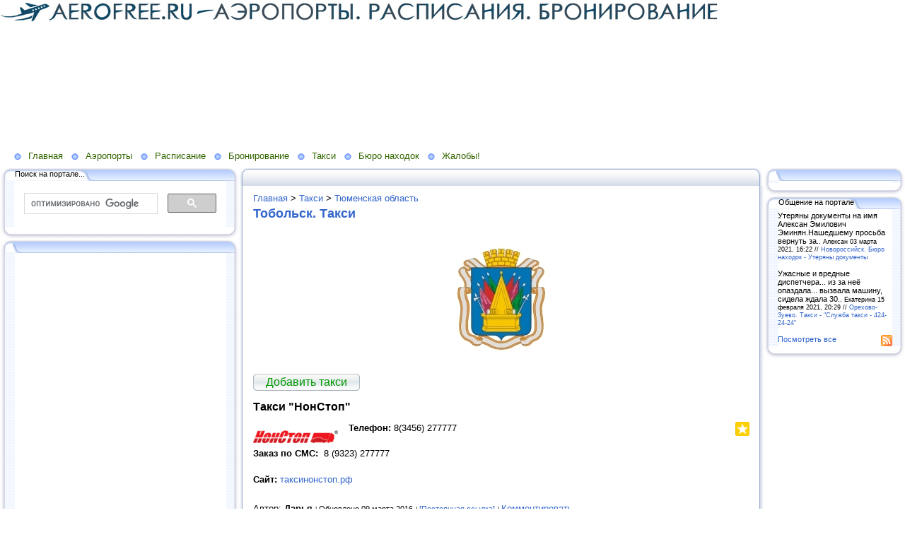

--- FILE ---
content_type: text/html; charset=utf-8
request_url: http://www.aerofree.ru/taksi/tyumenskaya-oblast/tobolsk-taksi
body_size: 12338
content:
<!DOCTYPE HTML PUBLIC "-//W3C//DTD HTML 4.01 Transitional//EN" "http://www.w3.org/TR/html4/loose.dtd">
    
<html>
    <head>
        <link rel="stylesheet" href="/maxage/1568232122/uploads/t1/26/83/stylesheet.css" type="text/css">
        <link rel="stylesheet" href="/maxage/1568232122/uploads/t1/26/83/extend.css" type="text/css">
        <meta charset="utf-8">
<meta http-equiv="Content-Type" content="text/html; charset=UTF-8">
<title>Тобольск. Такси - Aerofree.ru - Общероссийский портал гражданской авиации. Аэропорты, Авиарейсы. Расписания. Бронирование. Билеты на самолёт</title>
<meta content="57bcc2403d4a639a" name="yandex-verification" />


<meta content="5A0UunQSUHMhltbGYeyNDy7002O6f61ESsD5t6ZYlRE" name="google-site-verification" />


<meta content="57bcc2403d4a639a" name="yandex-verification" />
<meta name="Keywords" content="Авиарейсы, Расписания, Аэропорты, Aerofree.ru, Общероссийский портал, гражданская авиация, Авиарейсы, Расписания, Бронирование, Билеты на самолёт, билеты">
<meta name="Robots" content="index,follow">
<meta property='og:image' content='http://www.aerofree.ru/resizer/fit/120/120/f1/s/96/850/image/1/68/medium_Tobolsk.jpg?t=1457522486'> <link href="/stylesheets/base_packaged.css?1550473733" media="all" rel="stylesheet" type="text/css" /><script src="//yandex.st/jquery/1.11.0/jquery.min.js" type="text/javascript"></script><script type="text/javascript">
//<![CDATA[
$j = jQuery.noConflict();
//]]>
</script><script src="/javascripts/base_packaged.js?1550473733" type="text/javascript"></script><script type="text/javascript">
  hs.captionEval = 'generate_highslide_caption(this,false,false)';
  hs.graphicsDir = '/stylesheets/graphics/close.png';
  hs.graphicsDir = hs.graphicsDir.replace("graphics"+"/"+"close.png", "graphi"+"cs/")
  hs.zIndexCounter = 11007;
	hs.transitions = ['expand', 'crossfade'];
	//hs.wrapperClassName = 'dark borderless floating-caption';
	hs.wrapperClassName = 'wide-border';
	hs.fadeInOut = true;
  //hs.captionEval = 'this.thumb.title';
  var currentUserHours = (new Date()).getHours();
  // we do shadowing only during light time of the day
  if (currentUserHours > 6 && currentUserHours < 20) {
    hs.dimmingOpacity = .85;
  } else { //hs.dimmingOpacity = .08;
    hs.dimmingDuration = 300; }
  hs.showCredits = false;
  hs.outlineType = 'rounded-white';

	// Add the controlbar
	if (hs.addSlideshow) hs.addSlideshow({
		//slideshowGroup: 'group1',
		interval: 5000,
		repeat: true,
		useControls: true,
		fixedControls: 'fit',
		overlayOptions: {
			opacity: .8,
			hideOnMouseOut: false,
		  position: 'bottom center',
		  relativeTo: 'viewport',
		  offsetY: 0
		}
	});
</script>
<link rel="icon" href="/uploads/f1/s/96/850/favicon_image/1/766/Ikonka.jpg?t=1463948622" type="image/jpeg">
<link rel="shortcut icon" href="/uploads/f1/s/96/850/favicon_image/1/766/Ikonka.jpg?t=1463948622" type="image/jpeg">

<style>

</style>
<style type='text/css'>
#main_content_place input[type="text"] {
    border: 1px solid gray;
}
#main_content_place textarea {
    border: 1px solid gray;
}


</style><script type="text/javascript">
 var owner_walks_around = (document.cookie.indexOf('last_login=') >= 0);
 var RecaptchaOptions = { theme : 'clean', lang : 'ru' };
</script>
<!--[if lt IE 9]><script src="/javascripts/html5shiv.js" type="text/javascript"></script><![endif]-->

    </head>
    <body>





<a href="http://www.aerofree.ru"><img src="http://www.aerofree.ru.edit.gorodaonline.com/uploads/f1/s/96/850/image/2/2/medium_aerofree__.jpg?t=1486617821" /></a>




<br>


<script async src="https://pagead2.googlesyndication.com/pagead/js/adsbygoogle.js"></script>
<!-- 970 x 90 -->
<ins class="adsbygoogle"
     style="display:inline-block;width:970px;height:90px"
     data-ad-client="ca-pub-1818751078007840"
     data-ad-slot="4612164491"></ins>
<script>
     (adsbygoogle = window.adsbygoogle || []).push({});
</script>

<script async src="https://pagead2.googlesyndication.com/pagead/js/adsbygoogle.js"></script>
<!-- 970 x 90 -->
<ins class="adsbygoogle"
     style="display:inline-block;width:970px;height:90px"
     data-ad-client="ca-pub-1818751078007840"
     data-ad-slot="4612164491"></ins>
<script>
     (adsbygoogle = window.adsbygoogle || []).push({});
</script>





<br>









</td></tr>
        </table>
        <div class="oilnav">
        	<a href="/" class="previewlink" id="top_section_1">Главная</a><a href="/aeroportyi" class="previewlink" id="top_section_1711">Аэропорты</a><a href="/raspisanie" class="previewlink" id="top_section_1927">Расписание</a><a href="/bronirovanie" class="previewlink" id="top_section_652">Бронирование</a><a href="/taksi" class="previewlink" id="top_section_672">Такси</a><a href="/byuro-nahodok" class="previewlink" id="top_section_1000">Бюро находок</a><a href="/zhalobyi" class="previewlink" id="top_section_999">Жалобы!</a>
        </div>
        <table border="0" width="100%" style="margin:0 0 0 0" cellpadding="0" cellspacing="0" xmlns:msxsl="urn:schemas-microsoft-com:xslt">
            <tr>
                <td align="left" valign="top" width="auto" class="noprintclass">
                    <table class="window_tbl" cellpadding="0" cellspacing="0" width="100%">
                        <tr >
                            <td style="background-image:url('/maxage/1568232122/uploads/t1/26/83/images/inner_fon.png')" valign="top">
                                <div style="background:transparent url('/maxage/1568232122/uploads/t1/26/83/images/top-bgrnd.png') repeat-x scroll;padding:0;margin:0;font-size:10px;">
                                    <div style="background: transparent url( '/maxage/1568232122/uploads/t1/26/83/images/top-right.png' ) no-repeat scroll 100%;padding:0;margin:0;">
                                        <a class="windowheaderlink"><img src="/maxage/1568232122/uploads/t1/26/83/images/top-left.png" border="0" align="absmiddle"></a>
                                    </div>
                                </div>
                                <div style="background:transparent url('/maxage/1568232122/uploads/t1/26/83/images/inner-fon.png');padding:0;margin:0;">
                                    <div style="background:transparent url('/maxage/1568232122/uploads/t1/26/83/images/left-bgrnd.png') repeat-y scroll;padding:0;margin:0;">
                                        <table cellspaceng="0" cellpadding="0" width="100%" cellspacing="0" border="0" style="background:transparent url('/maxage/1568232122/uploads/t1/26/83/images/right-bgrnd.png') repeat-y 100%;padding:0px;margin:0px;">
                                            <tr>
                                                <td valign="top" align="left" style="padding:0px 8px 0px 9px;">
                                                    <div class="noprintclass">
                                                        
            <style type='text/css'> td.noprintclass .window_tbl { display: none; }</style>

				
            
            
                                                    </div>
                                                </td>
                                            </tr>
                                        </table>
                                    </div>
                                </div>
                                <div style="background:transparent url('/maxage/1568232122/uploads/t1/26/83/images/bottom-bgrnd.png') repeat-x scroll;padding:0;margin:0;">
                                    <div style="background: transparent url('/maxage/1568232122/uploads/t1/26/83/images/bottom-right.png') no-repeat top right;padding:0;margin:0;color:#cdcdcd;">
                                        <a style="white-space:nowrap;font-size:11px;line-height:15px;padding:0;margin:0;"><img src="/maxage/1568232122/uploads/t1/26/83/images/bottom-left.png" align="top" border="0"><span style="padding-top:6px;border:solid 0px #FF9900;"></span></a>
                                    </div>
                                </div>
                            </td>
                        </tr>
                    </table>
                    <div id='left_widgets' class="la_widgets_column la_widgets_column_left">



  
  <div id="widget_6">
<table cellpadding="0" cellspacing="0" border="0" style="margin:0 0 0 0;" class="page">
                        <tr>
                            <td valign="bottom" width="100%" style="background:url('/maxage/1568232122/uploads/t1/26/83/images/w_top.png') repeat-x top;">
                                <table cellpadding="0" cellspacing="0" border="0" width="auto">
                                    <tr>
                                        <td valign="bottom" class="inner_window_caption" style="padding:0 18px 0 0;font-size:86%;white-space:nowrap;background:url('/maxage/1568232122/uploads/t1/26/83/images/w_tab.png') no-repeat right top;">
                                            <img src="/maxage/1568232122/uploads/t1/26/83/images/w_left_top.png" align="absmiddle" border="0">
                                            <span class="widget_handle" style="white-space:nowrap;"> Поиск на портале...</span> 
                                                
    
                                        </td>
                                    </tr>
                                </table>
                            </td>
                            <td valign="bottom"><img src="/maxage/1568232122/uploads/t1/26/83/images/w_right_top.png" border="0"></td>
                        </tr>
                        <tr>
                            <td class="sidebar" style="padding:3px 0px 0px 20px;background:url('/maxage/1568232122/uploads/t1/26/83/images/w_left.png') repeat-y scroll 0%;">
                             <center>
<noindex><script>
  (function() {
    var cx = '000658205089189812591:pdke_yg2f_g';
    var gcse = document.createElement('script');
    gcse.type = 'text/javascript';
    gcse.async = true;
    gcse.src = 'https://cse.google.com/cse.js?cx=' + cx;
    var s = document.getElementsByTagName('script')[0];
    s.parentNode.insertBefore(gcse, s);
  })();
</script>
<gcse:search></gcse:search><script type="text/javascript">
//<![CDATA[
if (typeof(jQuery) != 'undefined') { jQuery.noConflict();}
//]]>
</script></noindex>
</center>
                            </td>
                            <td style="background:url('/maxage/1568232122/uploads/t1/26/83/images/w_right.png') repeat-y scroll 100%;">
                            </td>
                        </tr>
                        <tr style="background:url('/maxage/1568232122/uploads/t1/26/83/images/w_bottom.png') repeat-x scroll;">
                            <td align="left">
                                <img src="/maxage/1568232122/uploads/t1/26/83/images/w_bottom_left.png" border="0">
                            </td>
                            <td>
                                <img src="/maxage/1568232122/uploads/t1/26/83/images/w_bottom_right.png" border="0">
                            </td>
                        </tr>
                    </table>
                    <img src="/maxage/1568232122/uploads/t1/26/83/images/spacer.gif" border="0" height="1" width="200">
</div>                    


  
  <div id="widget_5">
<table cellpadding="0" cellspacing="0" border="0" style="margin:0 0 0 0;" class="page">
                        <tr>
                            <td valign="bottom" width="100%" style="background:url('/maxage/1568232122/uploads/t1/26/83/images/w_top.png') repeat-x top;">
                                <table cellpadding="0" cellspacing="0" border="0" width="auto">
                                    <tr>
                                        <td valign="bottom" class="inner_window_caption" style="padding:0 18px 0 0;font-size:86%;white-space:nowrap;background:url('/maxage/1568232122/uploads/t1/26/83/images/w_tab.png') no-repeat right top;">
                                            <img src="/maxage/1568232122/uploads/t1/26/83/images/w_left_top.png" align="absmiddle" border="0">
                                            <span class="widget_handle" style="white-space:nowrap;"> </span> 
                                                
    
                                        </td>
                                    </tr>
                                </table>
                            </td>
                            <td valign="bottom"><img src="/maxage/1568232122/uploads/t1/26/83/images/w_right_top.png" border="0"></td>
                        </tr>
                        <tr>
                            <td class="sidebar" style="padding:3px 0px 0px 20px;background:url('/maxage/1568232122/uploads/t1/26/83/images/w_left.png') repeat-y scroll 0%;">
                             <center>
<noindex><script async src="//pagead2.googlesyndication.com/pagead/js/adsbygoogle.js"></script>
<!-- 1050! -->
<ins data-ad-client="ca-pub-1818751078007840" style="display:inline-block;width:300px;height:1050px" data-ad-slot="8726436495" class="adsbygoogle"></ins>
<script>
(adsbygoogle = window.adsbygoogle || []).push({});
</script><script type="text/javascript">
//<![CDATA[
if (typeof(jQuery) != 'undefined') { jQuery.noConflict();}
//]]>
</script></noindex>
</center>
                            </td>
                            <td style="background:url('/maxage/1568232122/uploads/t1/26/83/images/w_right.png') repeat-y scroll 100%;">
                            </td>
                        </tr>
                        <tr style="background:url('/maxage/1568232122/uploads/t1/26/83/images/w_bottom.png') repeat-x scroll;">
                            <td align="left">
                                <img src="/maxage/1568232122/uploads/t1/26/83/images/w_bottom_left.png" border="0">
                            </td>
                            <td>
                                <img src="/maxage/1568232122/uploads/t1/26/83/images/w_bottom_right.png" border="0">
                            </td>
                        </tr>
                    </table>
                    <img src="/maxage/1568232122/uploads/t1/26/83/images/spacer.gif" border="0" height="1" width="200">
</div>                    


  
  <div id="widget_4">
<table cellpadding="0" cellspacing="0" border="0" style="margin:0 0 0 0;" class="page">
                        <tr>
                            <td valign="bottom" width="100%" style="background:url('/maxage/1568232122/uploads/t1/26/83/images/w_top.png') repeat-x top;">
                                <table cellpadding="0" cellspacing="0" border="0" width="auto">
                                    <tr>
                                        <td valign="bottom" class="inner_window_caption" style="padding:0 18px 0 0;font-size:86%;white-space:nowrap;background:url('/maxage/1568232122/uploads/t1/26/83/images/w_tab.png') no-repeat right top;">
                                            <img src="/maxage/1568232122/uploads/t1/26/83/images/w_left_top.png" align="absmiddle" border="0">
                                            <span class="widget_handle" style="white-space:nowrap;"> Новое на сайте</span> 
                                                
    
                                        </td>
                                    </tr>
                                </table>
                            </td>
                            <td valign="bottom"><img src="/maxage/1568232122/uploads/t1/26/83/images/w_right_top.png" border="0"></td>
                        </tr>
                        <tr>
                            <td class="sidebar" style="padding:3px 0px 0px 20px;background:url('/maxage/1568232122/uploads/t1/26/83/images/w_left.png') repeat-y scroll 0%;">
                             



 






  







<p><i class="la_widget_pubdate">03.06.21</i> <a href="/e/17598-nayden-sertifikat-v-gatchine" title=""><b>Гатчина. Бюро находок: Гатчина. Найденные вещи:</b> Найден сертификат в Гатчине . Найден сертификат о владении русским языком на имя Мамедов Э. М. О...</a>
</p>

    






  







<p><i class="la_widget_pubdate">03.06.21</i> <a href="/e/17599-naydena-zolotaya-serezhka-detskaya-koshechka" title=""><b>Нижний Тагил. Бюро находок: Нижний Тагил. Потерянные вещи:</b> Найдена золотая сережка детская кошечка.Найдена золотая сережка у администрации Дзержинского района..</a>
</p>

    






  







<p><i class="la_widget_pubdate">03.06.21</i> <a href="/e/17586-iphone-7-chernyiy-uteryan" title=""><b>Курган. Бюро находок: Курган. Потерянные вещи:</b> iphone 7 черный утерян.был утерян телефон, просьба вернуть за вознаграждение...</a>
</p>

    










<p><i class="la_widget_pubdate">03.06.21</i> <a href="/e/15297-aeroport-barnaul-mihaylovka-imeni-g-s-ti" title=""><b>Расписание: Барнаул. Аэропорт "Барнаул" (Михайловка). Расписание полётов Самолётов. Авиарейсы. Онлайн табло!:</b> Аэропорт "Барнаул" (Михайловка) имени Г. С. Титова. Алтайский край. Расписание Самолётов. Онлайн Табло!</a>
</p>

    






  







<p><i class="la_widget_pubdate">03.06.21</i> <a href="/e/17600-poteryal-pasport-larionov-maksim-v-chyornom-che" title=""><b>Красногорск. Бюро находок: Красногорск. Потерянные вещи:</b> Потерял паспорт Ларионов Максим, в чёрном чехле, .Потерял в районе платины на лыжном стадионе 89013462941 ..</a>
</p>

    

<p><a href="/changes" class="la_latest_content_widget_viewall">Посмотреть все</a>
</p>




                            </td>
                            <td style="background:url('/maxage/1568232122/uploads/t1/26/83/images/w_right.png') repeat-y scroll 100%;">
                            </td>
                        </tr>
                        <tr style="background:url('/maxage/1568232122/uploads/t1/26/83/images/w_bottom.png') repeat-x scroll;">
                            <td align="left">
                                <img src="/maxage/1568232122/uploads/t1/26/83/images/w_bottom_left.png" border="0">
                            </td>
                            <td>
                                <img src="/maxage/1568232122/uploads/t1/26/83/images/w_bottom_right.png" border="0">
                            </td>
                        </tr>
                    </table>
                    <img src="/maxage/1568232122/uploads/t1/26/83/images/spacer.gif" border="0" height="1" width="200">
</div>                    


    
  

</div>

	                    
                    <img src="/maxage/1568232122/uploads/t1/26/83/images/spacer.gif" border="0" height="1" width="220" xmlns:xsl="http://www.w3.org/1999/XSL/Transform">
                    <center>
                        <div class="copyright" style="border:0px;font-size:11px;padding:5 5 5 5;">
                            
                        </div>
                    </center>
                    
                </td>
                <td align="left" valign="top" width="100%">
                    <table class="window_tbl" cellpadding="0" cellspacing="0" width="100%">
                        <tr>
                            <td style="background-image:url('/maxage/1568232122/uploads/t1/26/83/images/inner_fon.png')" valign="top">
                                <div class="noprintclass" style="background:transparent url('/maxage/1568232122/uploads/t1/26/83/images/top-bgrnd.png') repeat-x scroll;padding:0;margin:0;font-size:10px;">
                                    <div style="background: transparent url( '/maxage/1568232122/uploads/t1/26/83/images/top-right.png' ) no-repeat scroll 100%;padding:0;margin:0;">
                                        <a class="windowheaderlink"><img src="/maxage/1568232122/uploads/t1/26/83/images/top-left.png" border="0" align="absmiddle"></a>
                                     </div>
                                </div>
                                <div style="background:transparent url('/maxage/1568232122/uploads/t1/26/83/images/inner-fon.png');padding:0;margin:0;">
                                    <div style="background:transparent url('/maxage/1568232122/uploads/t1/26/83/images/left-bgrnd.png') repeat-y scroll;padding:0;margin:0;">
                                        <table cellspaceng="0" cellpadding="0" width="100%" cellspacing="0" border="0" style="background:transparent url('/maxage/1568232122/uploads/t1/26/83/images/right-bgrnd.png') repeat-y 100%;padding:0;margin:0;">
                                            <tr>
                                                <td valign="top" align="left" style="padding:0 8 0 9">
                                                    <div class="">
                                                        <table cellpadding="0" cellspacing="0" width="100%" border="0">
                                                            <tr>
                                                                <td width="100%" class="textbox">

                            <div id="main_content_place">                                
                        	
                        	  <div class="art-Post"  >


  <div class='la_breadcumbs la_section_1 la_section_672 la_section_940'><a href="/">Главная</a> &gt; <a href="/taksi">Такси</a> &gt; <a href="/taksi/tyumenskaya-oblast">Тюменская область</a></div>

  <h1 id="section_head_944" class="art-PostHeader art-postheader">

    <a href="/taksi/tyumenskaya-oblast/tobolsk-taksi" style="text-decoration:none;">Тобольск. Такси</a>

    

  </h1>

  

  
    
    
      
      
      
      
























    
<div id="element_8567_own_content" class="la_element_content art-PostContent art-postcontent"  >







    
    

    
    
    

    

    
	<br/>
	<center class="la_element_image la_element_image_centered" itemscope itemtype="http://schema.org/ImageObject">
	













<a href="/uploads/f1/s/96/850/image/1/68/medium_Tobolsk.jpg?t=1457522486" class="highslide" data-upload-id="1068" itemprop="contentUrl" onclick="return hs.expand(this);" rel=""><img src='/uploads/f1/s/96/850/image/1/68/medium_Tobolsk.jpg?t=1457522486' border='0' title='Тобольск. Такси' alt='Тобольск. Такси' /></a>



	</center>
	<br/>
    



  


  




</div>





	
	
        
        <div class="cleared"></div>
        
    
	
	
        

    




























    
  


  

  
    <div class="cleared"></div><br/>
    <div class="la_open_input_button la_section_944">
        
        
          <a class="button la_editor_button la_editor_button_add_element" href="/engine/add_element?section=944" onclick="new Ajax.Updater('main_content_place', '/engine/add_element?section=944', {asynchronous:true, evalScripts:true, onLoading:function(request){new Insertion.Top($('main_content_place'),'&lt;span style=&quot;float:right;&quot;&gt;&lt;img alt=&quot;Progress&quot; class=&quot;la_progress_indicator&quot; src=&quot;/backend/progress.gif?1424237778&quot; /&gt;&lt;/span&gt;'); }}); return false;"><span>Добавить такси</span></a>
        
    </div>

  

  

  

  

      <div class="cleared"></div>
</div>


  


  

    

  

    
      
    
      
      
    










  <div id="elements_block">

  

  
    
    <div class="art-Post la_element la_element_text_with_picture" id='element_8568' >





















<div class="art-postmetadataheader">
<h2 class="art-PostHeader art-postheader la_element_title">
<span id="element_8568" class="element_handle" 

  

  
>


 Такси "НонСтоп"

</span>



    

    
</h2>
</div >






    
<div id="element_8568_own_content" class="la_element_content art-PostContent art-postcontent"  >


  
  
  <noindex>

<!-- margin-top: 7px; margin-bottom: -5px;  -->   
<div class="addthis_toolbox addthis_default_style" style="float: right" data-url="http://www.aerofree.ru/e/8568-taksi-nonstop" data-title="Такси "НонСтоп"">
  
    
      <a class="addthis_button_vk" title="Отправить в Вконтакте" style="padding: 2px"></a>
    
      <a class="addthis_button_facebook" title="Отправить в Facebook" style="padding: 2px"></a>
    
      <a class="addthis_button_twitter" title="Отправить в Twitter" style="padding: 2px"></a>
    
      <a class="addthis_button_mymailru" title="Отправить в МойМир" style="padding: 2px"></a>
    
      <a class="addthis_button_odnoklassniki_ru" title="Отправить в Одноклассники" style="padding: 2px"></a>
    
  
  &nbsp;
  <a class="addthis_button">
    <img src="/images/share_button.png?1424237778 " style="border: 0"/>
  </a>
</div>


  
  <script type="text/javascript">
  //<![CDATA[
    var addthis_localize={
      share_caption: "Поделиться закладкой в",
      more: "Ещё..."
    };
    var addthis_config={
      username: "",
      data_track_clickback: true,
      services_compact:
        "livejournal,mymailru,vk,www.liveinternet.ru,bobrdobr,memori,odnoklassniki_ru,facebook,twitter,myspace,more",
      services_custom:[
        {
          name: "LiveInternet",
          url: "http://www.liveinternet.ru/journal_post.php?action=l_add&amp;cnurl={{url}}&amp;cntitle={{title}}",
          icon: "http://www.himkionline.ru/images/liveinternet.png?1424237778"
        }
      ]
    };
  //]]>
  </script>
  <script type="text/javascript" src="http://s7.addthis.com/js/300/addthis_widget.js" async="async"></script>


</noindex>

  






    
    

    
    
    

    

    
	<div class="la_element_image la_element_image_upleft" itemscope itemtype="http://schema.org/ImageObject">
	













<a href="/uploads/f1/s/96/850/image/1/69/medium_logo.png?t=1457522494" class="highslide" data-upload-id="1069" itemprop="contentUrl" onclick="return hs.expand(this);" rel=""><img src='/resizer/fit/120/120/f1/s/96/850/image/1/69/medium_logo.png?t=1457522494' border='0' title='Такси "НонСтоп"' alt='Такси "НонСтоп"' /></a>



	</div>
    



  


  <p><strong>Телефон:</strong> 8(3456)&nbsp;277777</p>
<p><strong>Заказ по СМС:&nbsp;</strong>&nbsp;8 (9323) 277777</p>
<p><strong>Сайт:&nbsp;</strong><a href="http://таксинонстоп.рф" target="_blank">таксинонстоп.рф</a></p>




</div>





	
	
        
        <div class="cleared"></div>
        
    
	
	
        

    











 <div style="clear:both;" id="element_footer_8568" class="element_footer">

  
   Автор:

   <span id="author_of_element_8568" style="font-weight:bold;" class="la_element_open_person_name">
   
     Дарья
   
   </span>

      
  

  
    
	  <small class='la_f_block la_element_footer_date'><span>Обновлено 09 марта 2016</span></small>
    
  

	
 	  <small class='la_f_block la_element_permalink'><a href="/e/8568-taksi-nonstop">[Постоянная ссылка]</a></small>
		
					<span class='la_f_block la_element_comments_link '>
		  <a href="/e/8568-taksi-nonstop#comments">Комментировать</a>
		</span>
	



</div>




















    <div class="cleared"></div>
</div>

    <hr noshade='noshade'>
  
    
    <div class="art-Post la_element la_element_text_with_picture" id='element_8569' >





















<div class="art-postmetadataheader">
<h2 class="art-PostHeader art-postheader la_element_title">
<span id="element_8569" class="element_handle" 

  

  
>


 «Пилот»

</span>



    

    
</h2>
</div >






    
<div id="element_8569_own_content" class="la_element_content art-PostContent art-postcontent"  >


  
  
  <noindex>

<!-- margin-top: 7px; margin-bottom: -5px;  -->   
<div class="addthis_toolbox addthis_default_style" style="float: right" data-url="http://www.aerofree.ru/e/8569-pilot" data-title="«Пилот»">
  
    
      <a class="addthis_button_vk" title="Отправить в Вконтакте" style="padding: 2px"></a>
    
      <a class="addthis_button_facebook" title="Отправить в Facebook" style="padding: 2px"></a>
    
      <a class="addthis_button_twitter" title="Отправить в Twitter" style="padding: 2px"></a>
    
      <a class="addthis_button_mymailru" title="Отправить в МойМир" style="padding: 2px"></a>
    
      <a class="addthis_button_odnoklassniki_ru" title="Отправить в Одноклассники" style="padding: 2px"></a>
    
  
  &nbsp;
  <a class="addthis_button">
    <img src="/images/share_button.png?1424237778 " style="border: 0"/>
  </a>
</div>



</noindex>

  






  



  


  <p><strong><span style="font-size: 10pt; font-family: Verdana;">Телефон:</span></strong><span style="font-size: 10pt; font-family: Verdana;"> (3456) 24-21-21</span></p>




</div>





	
	
        
        <div class="cleared"></div>
        
    
	
	
        

    











 <div style="clear:both;" id="element_footer_8569" class="element_footer">

  

  

	
 	  <small class='la_f_block la_element_permalink'><a href="/e/8569-pilot">[Постоянная ссылка]</a></small>
		
					<span class='la_f_block la_element_comments_link '>
		  <a href="/e/8569-pilot#comments">Комментировать</a>
		</span>
	



</div>




















    <div class="cleared"></div>
</div>

    <hr noshade='noshade'>
  
    
    <div class="art-Post la_element la_element_text_with_picture" id='element_8570' >





















<div class="art-postmetadataheader">
<h2 class="art-PostHeader art-postheader la_element_title">
<span id="element_8570" class="element_handle" 

  

  
>


 «Фрегат»

</span>



    

    
</h2>
</div >






    
<div id="element_8570_own_content" class="la_element_content art-PostContent art-postcontent"  >


  
  
  <noindex>

<!-- margin-top: 7px; margin-bottom: -5px;  -->   
<div class="addthis_toolbox addthis_default_style" style="float: right" data-url="http://www.aerofree.ru/e/8570-fregat" data-title="«Фрегат»">
  
    
      <a class="addthis_button_vk" title="Отправить в Вконтакте" style="padding: 2px"></a>
    
      <a class="addthis_button_facebook" title="Отправить в Facebook" style="padding: 2px"></a>
    
      <a class="addthis_button_twitter" title="Отправить в Twitter" style="padding: 2px"></a>
    
      <a class="addthis_button_mymailru" title="Отправить в МойМир" style="padding: 2px"></a>
    
      <a class="addthis_button_odnoklassniki_ru" title="Отправить в Одноклассники" style="padding: 2px"></a>
    
  
  &nbsp;
  <a class="addthis_button">
    <img src="/images/share_button.png?1424237778 " style="border: 0"/>
  </a>
</div>



</noindex>

  






  



  


  <p><strong><span style="font-size: 10pt; font-family: Verdana;">Телефон:</span></strong><span style="font-size: 10pt; font-family: Verdana;"> (3456) 25-99-00</span></p>




</div>





	
	
        
        <div class="cleared"></div>
        
    
	
	
        

    











 <div style="clear:both;" id="element_footer_8570" class="element_footer">

  

  

	
 	  <small class='la_f_block la_element_permalink'><a href="/e/8570-fregat">[Постоянная ссылка]</a></small>
		
					<span class='la_f_block la_element_comments_link '>
		  <a href="/e/8570-fregat#comments">Комментировать</a>
		</span>
	



</div>




















    <div class="cleared"></div>
</div>

    <hr noshade='noshade'>
  
    
    <div class="art-Post la_element la_element_text_with_picture" id='element_8571' >





















<div class="art-postmetadataheader">
<h2 class="art-PostHeader art-postheader la_element_title">
<span id="element_8571" class="element_handle" 

  

  
>


 «Викинг»

</span>



    

    
</h2>
</div >






    
<div id="element_8571_own_content" class="la_element_content art-PostContent art-postcontent"  >


  
  
  <noindex>

<!-- margin-top: 7px; margin-bottom: -5px;  -->   
<div class="addthis_toolbox addthis_default_style" style="float: right" data-url="http://www.aerofree.ru/e/8571-viking" data-title="«Викинг»">
  
    
      <a class="addthis_button_vk" title="Отправить в Вконтакте" style="padding: 2px"></a>
    
      <a class="addthis_button_facebook" title="Отправить в Facebook" style="padding: 2px"></a>
    
      <a class="addthis_button_twitter" title="Отправить в Twitter" style="padding: 2px"></a>
    
      <a class="addthis_button_mymailru" title="Отправить в МойМир" style="padding: 2px"></a>
    
      <a class="addthis_button_odnoklassniki_ru" title="Отправить в Одноклассники" style="padding: 2px"></a>
    
  
  &nbsp;
  <a class="addthis_button">
    <img src="/images/share_button.png?1424237778 " style="border: 0"/>
  </a>
</div>



</noindex>

  






  



  


  <p><strong><span style="font-size: 10pt; font-family: Verdana;">Телефон:</span></strong><span style="font-size: 10pt; font-family: Verdana;"> (3456) 24-03-03</span></p>




</div>





	
	
        
        <div class="cleared"></div>
        
    
	
	
        

    











 <div style="clear:both;" id="element_footer_8571" class="element_footer">

  

  

	
 	  <small class='la_f_block la_element_permalink'><a href="/e/8571-viking">[Постоянная ссылка]</a></small>
		
					<span class='la_f_block la_element_comments_link '>
		  <a href="/e/8571-viking#comments">Комментировать</a>
		</span>
	



</div>




















    <div class="cleared"></div>
</div>

    <hr noshade='noshade'>
  
    
    <div class="art-Post la_element la_element_text_with_picture" id='element_8572' >





















<div class="art-postmetadataheader">
<h2 class="art-PostHeader art-postheader la_element_title">
<span id="element_8572" class="element_handle" 

  

  
>


 «Клеопатра»

</span>



    

    
</h2>
</div >






    
<div id="element_8572_own_content" class="la_element_content art-PostContent art-postcontent"  >


  
  
  <noindex>

<!-- margin-top: 7px; margin-bottom: -5px;  -->   
<div class="addthis_toolbox addthis_default_style" style="float: right" data-url="http://www.aerofree.ru/e/8572-kleopatra" data-title="«Клеопатра»">
  
    
      <a class="addthis_button_vk" title="Отправить в Вконтакте" style="padding: 2px"></a>
    
      <a class="addthis_button_facebook" title="Отправить в Facebook" style="padding: 2px"></a>
    
      <a class="addthis_button_twitter" title="Отправить в Twitter" style="padding: 2px"></a>
    
      <a class="addthis_button_mymailru" title="Отправить в МойМир" style="padding: 2px"></a>
    
      <a class="addthis_button_odnoklassniki_ru" title="Отправить в Одноклассники" style="padding: 2px"></a>
    
  
  &nbsp;
  <a class="addthis_button">
    <img src="/images/share_button.png?1424237778 " style="border: 0"/>
  </a>
</div>



</noindex>

  






  



  


  <p><strong><span style="font-size: 10pt; font-family: Verdana;">Телефон:</span></strong><span style="font-size: 10pt; font-family: Verdana;"> (3456) 24-33-22</span></p>




</div>





	
	
        
        <div class="cleared"></div>
        
    
	
	
        

    











 <div style="clear:both;" id="element_footer_8572" class="element_footer">

  

  

	
 	  <small class='la_f_block la_element_permalink'><a href="/e/8572-kleopatra">[Постоянная ссылка]</a></small>
		
					<span class='la_f_block la_element_comments_link '>
		  <a href="/e/8572-kleopatra#comments">Комментировать</a>
		</span>
	



</div>




















    <div class="cleared"></div>
</div>

    <hr noshade='noshade'>
  
    
    <div class="art-Post la_element la_element_text_with_picture" id='element_8573' >





















<div class="art-postmetadataheader">
<h2 class="art-PostHeader art-postheader la_element_title">
<span id="element_8573" class="element_handle" 

  

  
>


 «Транзит»

</span>



    

    
</h2>
</div >






    
<div id="element_8573_own_content" class="la_element_content art-PostContent art-postcontent"  >


  
  
  <noindex>

<!-- margin-top: 7px; margin-bottom: -5px;  -->   
<div class="addthis_toolbox addthis_default_style" style="float: right" data-url="http://www.aerofree.ru/e/8573-tranzit" data-title="«Транзит»">
  
    
      <a class="addthis_button_vk" title="Отправить в Вконтакте" style="padding: 2px"></a>
    
      <a class="addthis_button_facebook" title="Отправить в Facebook" style="padding: 2px"></a>
    
      <a class="addthis_button_twitter" title="Отправить в Twitter" style="padding: 2px"></a>
    
      <a class="addthis_button_mymailru" title="Отправить в МойМир" style="padding: 2px"></a>
    
      <a class="addthis_button_odnoklassniki_ru" title="Отправить в Одноклассники" style="padding: 2px"></a>
    
  
  &nbsp;
  <a class="addthis_button">
    <img src="/images/share_button.png?1424237778 " style="border: 0"/>
  </a>
</div>



</noindex>

  






  



  


  <p><strong><span style="font-size: 10pt; font-family: Verdana;">Телефон:</span></strong><span style="font-size: 10pt; font-family: Verdana;"> (3456) 22-98-98, 22-90-90</span></p>




</div>





	
	
        
        <div class="cleared"></div>
        
    
	
	
        

    











 <div style="clear:both;" id="element_footer_8573" class="element_footer">

  

  

	
 	  <small class='la_f_block la_element_permalink'><a href="/e/8573-tranzit">[Постоянная ссылка]</a></small>
		
					<span class='la_f_block la_element_comments_link '>
		  <a href="/e/8573-tranzit#comments">Комментировать</a>
		</span>
	



</div>




















    <div class="cleared"></div>
</div>

    <hr noshade='noshade'>
  
    
    <div class="art-Post la_element la_element_text_with_picture" id='element_8574' >





















<div class="art-postmetadataheader">
<h2 class="art-PostHeader art-postheader la_element_title">
<span id="element_8574" class="element_handle" 

  

  
>


 «Экспресс»

</span>



    

    
</h2>
</div >






    
<div id="element_8574_own_content" class="la_element_content art-PostContent art-postcontent"  >


  
  
  <noindex>

<!-- margin-top: 7px; margin-bottom: -5px;  -->   
<div class="addthis_toolbox addthis_default_style" style="float: right" data-url="http://www.aerofree.ru/e/8574-ekspress" data-title="«Экспресс»">
  
    
      <a class="addthis_button_vk" title="Отправить в Вконтакте" style="padding: 2px"></a>
    
      <a class="addthis_button_facebook" title="Отправить в Facebook" style="padding: 2px"></a>
    
      <a class="addthis_button_twitter" title="Отправить в Twitter" style="padding: 2px"></a>
    
      <a class="addthis_button_mymailru" title="Отправить в МойМир" style="padding: 2px"></a>
    
      <a class="addthis_button_odnoklassniki_ru" title="Отправить в Одноклассники" style="padding: 2px"></a>
    
  
  &nbsp;
  <a class="addthis_button">
    <img src="/images/share_button.png?1424237778 " style="border: 0"/>
  </a>
</div>



</noindex>

  






  



  


  <p><strong><span style="font-size: 10pt; font-family: Verdana;">Телефон:</span></strong><span style="font-size: 10pt; font-family: Verdana;"> (3456) 25-68-68, 25-41-41</span></p>




</div>





	
	
        
        <div class="cleared"></div>
        
    
	
	
        

    











 <div style="clear:both;" id="element_footer_8574" class="element_footer">

  

  

	
 	  <small class='la_f_block la_element_permalink'><a href="/e/8574-ekspress">[Постоянная ссылка]</a></small>
		
					<span class='la_f_block la_element_comments_link '>
		  <a href="/e/8574-ekspress#comments">Комментировать</a>
		</span>
	



</div>




















    <div class="cleared"></div>
</div>

    <hr noshade='noshade'>
  
    
    <div class="art-Post la_element la_element_text_with_picture" id='element_8575' >





















<div class="art-postmetadataheader">
<h2 class="art-PostHeader art-postheader la_element_title">
<span id="element_8575" class="element_handle" 

  

  
>


 «Тройка»

</span>



    

    
</h2>
</div >






    
<div id="element_8575_own_content" class="la_element_content art-PostContent art-postcontent"  >


  
  
  <noindex>

<!-- margin-top: 7px; margin-bottom: -5px;  -->   
<div class="addthis_toolbox addthis_default_style" style="float: right" data-url="http://www.aerofree.ru/e/8575-troyka" data-title="«Тройка»">
  
    
      <a class="addthis_button_vk" title="Отправить в Вконтакте" style="padding: 2px"></a>
    
      <a class="addthis_button_facebook" title="Отправить в Facebook" style="padding: 2px"></a>
    
      <a class="addthis_button_twitter" title="Отправить в Twitter" style="padding: 2px"></a>
    
      <a class="addthis_button_mymailru" title="Отправить в МойМир" style="padding: 2px"></a>
    
      <a class="addthis_button_odnoklassniki_ru" title="Отправить в Одноклассники" style="padding: 2px"></a>
    
  
  &nbsp;
  <a class="addthis_button">
    <img src="/images/share_button.png?1424237778 " style="border: 0"/>
  </a>
</div>



</noindex>

  






  



  


  <p><strong><span style="font-size: 10pt; font-family: Verdana;">Телефон:</span></strong><span style="font-size: 10pt; font-family: Verdana;"> (3456) 24-83-83</span></p>




</div>





	
	
        
        <div class="cleared"></div>
        
    
	
	
        

    











 <div style="clear:both;" id="element_footer_8575" class="element_footer">

  

  

	
 	  <small class='la_f_block la_element_permalink'><a href="/e/8575-troyka">[Постоянная ссылка]</a></small>
		
					<span class='la_f_block la_element_comments_link '>
		  <a href="/e/8575-troyka#comments">Комментировать</a>
		</span>
	



</div>




















    <div class="cleared"></div>
</div>

    <hr noshade='noshade'>
  
    
    <div class="art-Post la_element la_element_text_with_picture" id='element_8576' >





















<div class="art-postmetadataheader">
<h2 class="art-PostHeader art-postheader la_element_title">
<span id="element_8576" class="element_handle" 

  

  
>


 «Ладья»

</span>



    

    
</h2>
</div >






    
<div id="element_8576_own_content" class="la_element_content art-PostContent art-postcontent"  >


  
  
  <noindex>

<!-- margin-top: 7px; margin-bottom: -5px;  -->   
<div class="addthis_toolbox addthis_default_style" style="float: right" data-url="http://www.aerofree.ru/e/8576-ladya" data-title="«Ладья»">
  
    
      <a class="addthis_button_vk" title="Отправить в Вконтакте" style="padding: 2px"></a>
    
      <a class="addthis_button_facebook" title="Отправить в Facebook" style="padding: 2px"></a>
    
      <a class="addthis_button_twitter" title="Отправить в Twitter" style="padding: 2px"></a>
    
      <a class="addthis_button_mymailru" title="Отправить в МойМир" style="padding: 2px"></a>
    
      <a class="addthis_button_odnoklassniki_ru" title="Отправить в Одноклассники" style="padding: 2px"></a>
    
  
  &nbsp;
  <a class="addthis_button">
    <img src="/images/share_button.png?1424237778 " style="border: 0"/>
  </a>
</div>



</noindex>

  






  



  


  <p><strong><span style="font-size: 10pt; font-family: Verdana;">Телефон:</span></strong><span style="font-size: 10pt; font-family: Verdana;"> (3456) 22-22-22, 24-44-44</span></p>




</div>





	
	
        
        <div class="cleared"></div>
        
    
	
	
        

    











 <div style="clear:both;" id="element_footer_8576" class="element_footer">

  

  

	
 	  <small class='la_f_block la_element_permalink'><a href="/e/8576-ladya">[Постоянная ссылка]</a></small>
		
					<span class='la_f_block la_element_comments_link '>
		  <a href="/e/8576-ladya#comments">Комментировать</a>
		</span>
	



</div>




















    <div class="cleared"></div>
</div>

    <hr noshade='noshade'>
  
    
    <div class="art-Post la_element la_element_text_with_picture" id='element_8577' >





















<div class="art-postmetadataheader">
<h2 class="art-PostHeader art-postheader la_element_title">
<span id="element_8577" class="element_handle" 

  

  
>


 «Волга»

</span>



    

    
</h2>
</div >






    
<div id="element_8577_own_content" class="la_element_content art-PostContent art-postcontent"  >


  
  
  <noindex>

<!-- margin-top: 7px; margin-bottom: -5px;  -->   
<div class="addthis_toolbox addthis_default_style" style="float: right" data-url="http://www.aerofree.ru/e/8577-volga" data-title="«Волга»">
  
    
      <a class="addthis_button_vk" title="Отправить в Вконтакте" style="padding: 2px"></a>
    
      <a class="addthis_button_facebook" title="Отправить в Facebook" style="padding: 2px"></a>
    
      <a class="addthis_button_twitter" title="Отправить в Twitter" style="padding: 2px"></a>
    
      <a class="addthis_button_mymailru" title="Отправить в МойМир" style="padding: 2px"></a>
    
      <a class="addthis_button_odnoklassniki_ru" title="Отправить в Одноклассники" style="padding: 2px"></a>
    
  
  &nbsp;
  <a class="addthis_button">
    <img src="/images/share_button.png?1424237778 " style="border: 0"/>
  </a>
</div>



</noindex>

  






  



  


  <p><strong><span style="font-size: 10pt; font-family: Verdana;">Телефон:</span></strong><span style="font-size: 10pt; font-family: Verdana;"> (3456) 25-12-12</span></p>




</div>





	
	
        
        <div class="cleared"></div>
        
    
	
	
        

    











 <div style="clear:both;" id="element_footer_8577" class="element_footer">

  

  

	
 	  <small class='la_f_block la_element_permalink'><a href="/e/8577-volga">[Постоянная ссылка]</a></small>
		
					<span class='la_f_block la_element_comments_link '>
		  <a href="/e/8577-volga#comments">Комментировать</a>
		</span>
	



</div>




















    <div class="cleared"></div>
</div>

    <hr noshade='noshade'>
  

  </div>





<div class="digg_pagination">
  <div class="pagination"><span class="disabled prev_page">&laquo; Назад</span> <span class="current">1</span> <a href="/taksi/tyumenskaya-oblast/tobolsk-taksi/page/2" rel="next">2</a> <a href="/taksi/tyumenskaya-oblast/tobolsk-taksi/page/2" class="next_page" rel="next">Дальше &raquo;</a></div>
</div>


<div class="art-Post la_more_sections la_more_sections_for_section_944"  >





    
    
    
    
    

    
        
            <span id="subsections_header" class="la_subsections_see_also">Такси - выбрать регион</span>
            
            
            
















  
  







<div class="art-Post"  >



    
<table class="la_mainpage_sitemap_table">
  
  

  

  


      
          <tr>
      
      <td class="a_image_td">
        
        
            
        
        <a href="/taksi/tyumenskaya-oblast/tyumen-taksi"><img src='/resizer/croputl/75/75/f1/s/96/850/image/1/65/medium_Tyumen.jpg?t=1457522475' width='64px' class='la_preferred_section_image preferred_image_for_section_941' /></a>
      </td>
      <td class="a_info_td"  >
        <span class="a_section_title">
          <a href="/taksi/tyumenskaya-oblast/tyumen-taksi">Тюмень. Такси</a>
        </span>
      <br/>

  

  

  
      <div class="la_extra_section_content_overview">
      
      
          Подразделы: <a href="/taksi/tyumenskaya-oblast/tyumen-taksi/taksi-kompanii">Такси. Компании (62)</a>, <a href="/taksi/tyumenskaya-oblast/tyumen-taksi/tsenyi-na-taksi">Цены на такси</a>.
      

      
      </div>
  

</td>
      
          </tr>
      
      


  

</table>


    <div class="cleared"></div>
</div>




            
        
    




    <div class="cleared"></div>
</div>

	              
                            </div>                                                      
                                                                    
                                                                </td>
                                                            </tr>
                                                        </table>
                                                    </div>
                                                </td>
                                            </tr>
                                        </table>
                                    </div>
                                </div>
                                <div class="noprintclass" style="background:transparent url('/maxage/1568232122/uploads/t1/26/83/images/bottom-bgrnd.png') repeat-x scroll;padding:0;margin:0;">
                                    <div style="background: transparent url('/maxage/1568232122/uploads/t1/26/83/images/bottom-right.png') no-repeat top right;padding:0;margin:0;color:#cdcdcd;">
                                        <a style="white-space:nowrap;font-size:11px;line-height:15px;padding:0;margin:0;"><img src="/maxage/1568232122/uploads/t1/26/83/images/bottom-left.png" align="top" border="0"><span style="padding-top:6px;border:solid 0px #FF9900;"></span></a>
                                    </div>
                                </div>
                            </td>
                        </tr>
                    </table>
                </td>
                <td align="left" valign="top" width="auto" class="noprintclass">
                    <div id='right_widgets' class="la_widgets_column la_widgets_column_right">



  
  <div id="widget_8">
<table cellpadding="0" cellspacing="0" border="0" style="margin:0 0 0 0;" class="page">
                        <tr>
                            <td valign="bottom" width="100%" style="background:url('/maxage/1568232122/uploads/t1/26/83/images/w_top.png') repeat-x top;">
                                <table cellpadding="0" cellspacing="0" border="0" width="auto">
                                    <tr>
                                        <td valign="bottom" class="inner_window_caption" style="padding:0 18px 0 0;font-size:86%;white-space:nowrap;background:url('/maxage/1568232122/uploads/t1/26/83/images/w_tab.png') no-repeat right top;">
                                            <img src="/maxage/1568232122/uploads/t1/26/83/images/w_left_top.png" align="absmiddle" border="0">
                                            <span class="widget_handle" style="white-space:nowrap;"> </span> 
                                                
    
                                        </td>
                                    </tr>
                                </table>
                            </td>
                            <td valign="bottom"><img src="/maxage/1568232122/uploads/t1/26/83/images/w_right_top.png" border="0"></td>
                        </tr>
                        <tr>
                            <td class="sidebar" style="padding:3px 0px 0px 20px;background:url('/maxage/1568232122/uploads/t1/26/83/images/w_left.png') repeat-y scroll 0%;">
                             <center>
<noindex><script async charset="utf-8" src="//www.travelpayouts.com/widgets/1f5662fc4e68578d50dfd45385f93e6f.js?v=613"></script>
<script type="text/javascript">
//<![CDATA[
if (typeof(jQuery) != 'undefined') { jQuery.noConflict();}
//]]>
</script></noindex>
</center>
                            </td>
                            <td style="background:url('/maxage/1568232122/uploads/t1/26/83/images/w_right.png') repeat-y scroll 100%;">
                            </td>
                        </tr>
                        <tr style="background:url('/maxage/1568232122/uploads/t1/26/83/images/w_bottom.png') repeat-x scroll;">
                            <td align="left">
                                <img src="/maxage/1568232122/uploads/t1/26/83/images/w_bottom_left.png" border="0">
                            </td>
                            <td>
                                <img src="/maxage/1568232122/uploads/t1/26/83/images/w_bottom_right.png" border="0">
                            </td>
                        </tr>
                    </table>
                    <img src="/maxage/1568232122/uploads/t1/26/83/images/spacer.gif" border="0" height="1" width="200">
</div>                    


  
  <div id="widget_3">
<table cellpadding="0" cellspacing="0" border="0" style="margin:0 0 0 0;" class="page">
                        <tr>
                            <td valign="bottom" width="100%" style="background:url('/maxage/1568232122/uploads/t1/26/83/images/w_top.png') repeat-x top;">
                                <table cellpadding="0" cellspacing="0" border="0" width="auto">
                                    <tr>
                                        <td valign="bottom" class="inner_window_caption" style="padding:0 18px 0 0;font-size:86%;white-space:nowrap;background:url('/maxage/1568232122/uploads/t1/26/83/images/w_tab.png') no-repeat right top;">
                                            <img src="/maxage/1568232122/uploads/t1/26/83/images/w_left_top.png" align="absmiddle" border="0">
                                            <span class="widget_handle" style="white-space:nowrap;"> Общение на портале</span> 
                                                
    
                                        </td>
                                    </tr>
                                </table>
                            </td>
                            <td valign="bottom"><img src="/maxage/1568232122/uploads/t1/26/83/images/w_right_top.png" border="0"></td>
                        </tr>
                        <tr>
                            <td class="sidebar" style="padding:3px 0px 0px 20px;background:url('/maxage/1568232122/uploads/t1/26/83/images/w_left.png') repeat-y scroll 0%;">
                             




Утеряны документы на имя Алексан Эмилович Эминян.Нашедшему просьба вернуть за..

<small>
 Алексан
 03 марта 2021, 16:22
// <a href="/e/10741-uteryanyi-dokumentyi#comment_35">Новороссийск. Бюро находок - Утеряны документы</a>
</small>
<br/><br/>




Ужасные и вредные диспетчера... из за неё опаздала... вызвала машину, сидела ждала 30..

<small>
 Екатерина
 15 февраля 2021, 20:29
// <a href="/e/3270-sluzhba-taksi-424-24-24#comment_34">Орехово-Зуево. Такси - "Служба такси - 424-24-24"</a>
</small>
<br/><br/>








<div class="cleared"></div>
<a href="/comments/latest">Посмотреть все</a>
<div style="float:right;">
<a href="http://www.aerofree.ru/comments/latest_feed" onclick="window.open(this.href);return false;"><img alt="Icon_feed" border="0" src="/iconize/icons/icon_feed.gif?1424237778" /></a>
</div>

                            </td>
                            <td style="background:url('/maxage/1568232122/uploads/t1/26/83/images/w_right.png') repeat-y scroll 100%;">
                            </td>
                        </tr>
                        <tr style="background:url('/maxage/1568232122/uploads/t1/26/83/images/w_bottom.png') repeat-x scroll;">
                            <td align="left">
                                <img src="/maxage/1568232122/uploads/t1/26/83/images/w_bottom_left.png" border="0">
                            </td>
                            <td>
                                <img src="/maxage/1568232122/uploads/t1/26/83/images/w_bottom_right.png" border="0">
                            </td>
                        </tr>
                    </table>
                    <img src="/maxage/1568232122/uploads/t1/26/83/images/spacer.gif" border="0" height="1" width="200">
</div>                    


    
  

</div>

	
                </td>
            </tr>
        </table>
        <div style="padding:8px 0 12px 0;text-align:center;">
           <script type="text/javascript">
//<![CDATA[
if (typeof(jQuery) != 'undefined') { jQuery.noConflict();}
//]]>
</script><link href="/stylesheets/../iconize/iconize.css?1438886269" media="all" rel="stylesheet" type="text/css" /><script type="text/javascript">
//<![CDATA[
$$('body').invoke('observe', 'keydown', function(event){ if (event.ctrlKey && event.keyCode == 77 && document.activeElement==document.body ) {window.location.href='http://www.aerofree.ru.edit.gorodaonline.com/taksi/tyumenskaya-oblast/tobolsk-taksi'; return false;}; });
//]]>
</script><noindex><div style='display:none'></div></noindex><script type="text/javascript">
//<![CDATA[

//]]>
</script><center class='footer_counters'><noindex><table border='0' id='our_counters_area'><tr><td style='vertical-align:middle;'></td><td style='vertical-align:middle;'><!--LiveInternet counter--><script type="text/javascript"><!--
document.write("<a href='//www.liveinternet.ru/click' "+
"target=_blank><img src='//counter.yadro.ru/hit?t14.11;r"+
escape(document.referrer)+((typeof(screen)=="undefined")?"":
";s"+screen.width+"*"+screen.height+"*"+(screen.colorDepth?
screen.colorDepth:screen.pixelDepth))+";u"+escape(document.URL)+
";"+Math.random()+
"' alt='' title='LiveInternet: показано число просмотров за 24"+
" часа, посетителей за 24 часа и за сегодня' "+
"border='0' width='88' height='31'><\/a>")
//--></script><!--/LiveInternet-->



<!-- Yandex.Metrika informer -->
<a href="https://metrika.yandex.ru/stat/?id=37443675&amp;from=informer" target="_blank" rel="nofollow"><img alt="Яндекс.Метрика" onclick="try{Ya.Metrika.informer({i:this,id:37443675,lang:'ru'});return false}catch(e){}" src="https://informer.yandex.ru/informer/37443675/3_1_FFFFFFFF_EFEFEFFF_0_pageviews" style="width:88px; height:31px; border:0;" title="Яндекс.Метрика: данные за сегодня (просмотры, визиты и уникальные посетители)" /></a>
<!-- /Yandex.Metrika informer -->

<!-- Yandex.Metrika counter -->
<script type="text/javascript">
    (function (d, w, c) {
        (w[c] = w[c] || []).push(function() {
            try {
                w.yaCounter37443675 = new Ya.Metrika({
                    id:37443675,
                    clickmap:true,
                    trackLinks:true,
                    accurateTrackBounce:true,
                    webvisor:true,
                    trackHash:true
                });
            } catch(e) { }
        });

        var n = d.getElementsByTagName("script")[0],
            s = d.createElement("script"),
            f = function () { n.parentNode.insertBefore(s, n); };
        s.type = "text/javascript";
        s.async = true;
        s.src = "https://mc.yandex.ru/metrika/watch.js";

        if (w.opera == "[object Opera]") {
            d.addEventListener("DOMContentLoaded", f, false);
        } else { f(); }
    })(document, window, "yandex_metrika_callbacks");
</script>
<noscript><div><img alt="" src="https://mc.yandex.ru/watch/37443675" style="position:absolute; left:-9999px;" /></div></noscript>
<!-- /Yandex.Metrika counter --><script type="text/javascript">
//<![CDATA[
if (typeof(jQuery) != 'undefined') { jQuery.noConflict();}
//]]>
</script></td></tr></table></noindex><br><a href="http://www.gorodaonline.com" target="_blank">Города Онлайн</a><br><a href="http://www.gorodaonline.com" target="_blank"><img src="/uploads/f1/v/0/2/vendor_button/1196/220/button.png?t=1457758556" style="margin:6px 0px 0px 0px;" /></a></center><div id="la_world_vendor_sign"><a href="http://www.lineactworld.com" target='_blank'>The LineAct Platform</a></div>
	
        </div>           
                    
<script type='text/javascript'>

</script>
</body>

                    </html>





--- FILE ---
content_type: text/html; charset=utf-8
request_url: https://www.google.com/recaptcha/api2/aframe
body_size: 92
content:
<!DOCTYPE HTML><html><head><meta http-equiv="content-type" content="text/html; charset=UTF-8"></head><body><script nonce="4V1Okv7ss-NRtFVijv6WAw">/** Anti-fraud and anti-abuse applications only. See google.com/recaptcha */ try{var clients={'sodar':'https://pagead2.googlesyndication.com/pagead/sodar?'};window.addEventListener("message",function(a){try{if(a.source===window.parent){var b=JSON.parse(a.data);var c=clients[b['id']];if(c){var d=document.createElement('img');d.src=c+b['params']+'&rc='+(localStorage.getItem("rc::a")?sessionStorage.getItem("rc::b"):"");window.document.body.appendChild(d);sessionStorage.setItem("rc::e",parseInt(sessionStorage.getItem("rc::e")||0)+1);localStorage.setItem("rc::h",'1768533995997');}}}catch(b){}});window.parent.postMessage("_grecaptcha_ready", "*");}catch(b){}</script></body></html>

--- FILE ---
content_type: text/css
request_url: http://www.aerofree.ru/maxage/1568232122/uploads/t1/26/83/stylesheet.css
body_size: 2684
content:
v\:* {behavior:url(#default#VML);}
o\:* {behavior:url(#default#VML);}
w\:* {behavior:url(#default#VML);}

/*

��� ����������� ������� ��� ������������.....
*/

.framedPicture{border:solid 1px #666666;}
.nonFramedPicture{border:solid 0px #666666;}

.site-heading{font-size:130%;font-weight:bold;color:#244484;}
.site-sub-heading{font-size:110%;color:#003399;}


.window_tbl{width:100%;background-color:#FFFFFF;}

a:link {color: #3366CC;	text-decoration: none;}
a:visited {color: #3366CC;	text-decoration: none;}
a:hover {color: #6699CC;text-decoration: none;}

table {font-size:100%;margin:0 0 0 0;border-collapse:collapse}


.Table_Grid td {padding:2 2 2 6;margin:0 0 0 0;border-top:solid 1px #dedede;border-left:solid 1px #dedede;border-right:solid 1px #dedede;}
.Table_Grid .chet td {background-color:#f5f5f5;border-top:solid 1px #dedede;border-bottom:solid 1px #dedede;}
.Table_Grid .cellheader{height:2px;background-color:#99aacc;color:#ffffff}
.Table_Grid .cellheader p {padding:0 0 0 0;margin:0 0 0 0;}
.Table_Grid p{padding:0 0 0 0;margin:0 0 0 0;}



.table-standard td {padding:2 2 2 6;margin:0 0 0 0;border-top:solid 1px #dedede;}
.table-standard .chet td {background-color:#f5f5f5;border-top:solid 1px #dedede;border-bottom:solid 1px #dedede;}
.table-standard .cellheader{height:2px;background-color:#99aacc;color:#ffffff}
.table-standard .cellheader p {padding:0 0 0 0;margin:0 0 0 0;}

.table-layout,.invisible_table,.nevidimaa_tablica {padding:0 0 0 0;margin:0 0 0 0;border-width:0;}



.layout_table td{vertical-align:top;width:auto; border:solid 0px #99aacc;text-align:left;}

.nevidimaa_tablica td {vertical-align:top;width:auto; border:solid 0px #99aacc;text-align:left;}
.nevidimaa_tablica .chet td {background-color:transparent;border-width:0;}
.nevidimaa_tablica td p {padding:0 0 0 0;margin: 0 0 0.3em 0;}

.defaultTable td {border-top:dashed 1px #cdcdcd; border-left:dashed 1px #cdcdcd;}

li p {padding:0 0 0 0;margin:0 0 0 0;}

.links{font-size:86%;padding:15 0 3 0;margin:15 0 0 0;border-top:dashed 1px #cdcdcd;line-height:160%;}
.linka{margin:2 2 2 0;padding:0 6 0 6;border-left:solid 1px #cdcdcd;}

.banner{background: #336699 url('images/Banner_03.jpg') scroll;margin:0px 0px 10px 0px;}
.banner_grad{background:transparent url('images/Banner_02.jpg') repeat-y scroll;}

body
{
	font-family:Verdana, Sans-Serif;
	font-size:82%;
	padding:0 0 0 0;
	margin:0 0 0 0;
	scrollbar-face-color: #cdcdcd;
	scrollbar-shadow-color: #DEDEDE;
	scrollbar-base-color : #DEDEDE;
	scrollbar-highlight-color: #DEDEDE;
	scrollbar-3dlight-color: #DEDEDE;
	scrollbar-darkshadow-color: #999999;
	scrollbar-track-color: #DEDEDE;
	scrollbar-arrow-color: #666666;
	/*background:transparent url('images/leftshadow_33.png') repeat-y scroll 0%;*/

}
h1,h2,h3,h4,h5,h6{font-family: Verdana,Arial,sans-serif;text-decoration: none;}
h1{font-size: 136%;font-weight: bold;color: #000000;margin:0.2em 0 1.2em 0;padding:0 0 0 0;}
h2{font-size: 125%;font-weight: bold;color: #000000;margin:0.2em 0 0.7em 0;padding:0 0 0 0;}
h3{font-size: 117%;font-weight: bold;color: #000000;margin:0.2em 0 0.7em 0;padding:0 0 0 0;}
h4{font-size: 112%;font-weight: bold;color: #000000;margin:1em 0 0.5em 0;padding:0 0 0.3em 0;border-bottom:dotted 1px #cdcdcd;}
h5{font-size: 105%;font-weight: bold;color: #000000;margin:1.1em 0 0.5em 0;padding:0 0 0 0;}
h6{font-size: 100%;font-weight: bold;color: #000000;margin:1em 0 0.5em 0;padding:0 0 0 0;}

p{
	line-height: 1.3em;
	font-weight: normal;
	padding:0 0 0 0;
	margin: 0 0 1.5em 0;
	white-space:normal;
}

.navbox{padding:0px 0px 0px 0px; margin:0 7 0 6; background-color:transparent;}
.textbox{text-align:left;width:auto;padding:10px 20px 20px 20px;margin:0 0 0 0;}
.textbox_print{text-align:left;width:auto;padding:5px 20px 0px 20px;margin:0 0 0 0;}

/*===========================================================*/
.infobox{text-align:left;width:auto;padding:0px 8px 2px 10px;margin:0 0 0 0;}
.infobox table{margin:0 0 0 0;padding:0 0 0 0;color:#336600;}
/*===========================================================*/
.infobox_outside{margin:10 10 15 10;width:auto;background-color:#C6FF8F;}
.infobox_top_1{margin:0 0 0 0;background:transparent url('images/info_1.png') no-repeat scroll;}
.infobox_top_2{background:transparent url('images/info_2.png') no-repeat top right;height:16px}
.infobox_inside, .infobox_inside table{
    color:#339900;
    font-size:100%;
	text-align:left;
	width:auto;
	padding:0px 8px 2px 10px;
	margin:0 0 0 0;
}
.infobox_inside a:link {color:#336600;text-decoration:none;}
.infobox_inside a:visited {color:#336600;text-decoration:none;}
.infobox_inside a:hover {color:#99CC33;text-decoration:none;}

.infobox_bottom_1{background: transparent url('images/info_3.png') no-repeat bottom left;}
.infobox_bottom_2{background: transparent url('images/info_4.png') no-repeat bottom right;height:16px;}
/*===========================================================*/


@media print {
.noprintclass { display:none; }
.sdow-top     { display:none; }
.sdow-bottom  { display:none; }
}

.sdow-top
{
	background:transparent url('images/sdow_03.png') repeat-x scroll;
	font-family: Verdana,Arial,sans-serif;
	padding:0 0 0 0;
	margin:0 0 0 0;
	font-size:10px;
	font-weight:bold;
	color: #9999aa;
	overflow:hidden;
}
.sdow-top-white{background:transparent url('images/sdow_white_03.png') repeat-x scroll;}
.shdow-right-top-white{background: transparent url( 'images/sdow_white_05.png' ) no-repeat scroll 100%;padding:0 0 0 0; margin: 0 0 0 0;overflow:hidden;}

/*.sdow-top a:link {margin:2 0 0 0; padding:5 4 3 4;color:#9999aa;}
.sdow-top a:visited {margin:2 0 0 0; padding:5 4 3 4; color:#9999aa;}
.sdow-top a:hover { margin:2 0 0 0; padding:5 4 3 4;color:#555566;}*/
	
.sdow-bottom{background:transparent url('images/sdow_14.png') repeat-x scroll;padding:0 0 0 0; margin: 0 0 0 0;}
.shdow-right-top{background: transparent url( 'images/sdow_05.png' ) no-repeat scroll 100%;padding:0 0 0 0; margin: 0 0 0 0;overflow:hidden;}
.shdow-right-bottom{background: transparent url( 'images/sdow_15.png' ) no-repeat scroll 100%;padding:0 0 0 0; margin: 0 0 0 0;}
.sdow-right{background:transparent url('images/sdow_10.png') repeat-y scroll 100%;padding:0 0 0 0; margin: 0 0 0 0;}
.sdow-left{background:transparent url('images/sdow_07.png') repeat-y scroll;padding:0 0 0 0; margin: 0 0 0 0;}

.contacts{line-height:normal;color:#FFFFFF;font-size:11px;}
.contacts  a:link {color: #99CCFF; text-decoration: none;}
.contacts  a:visited {color: #99CCFF;	text-decoration: none;}
.contacts  a:hover {color: #CCFFFF;text-decoration: none;}

.note
{
	background-color:#D6EDA5;
	color:#336600;
	border-left:solid 2px #669933;
	padding:4 6 8 12;
	margin:6 0 16 25;
}

.note-pink
{
	background-color:#FFCCCC;
	color:#993333;
	border-left:solid 2px #FF9999;
	padding:4 6 8 12;
	margin:6 0 16 25;
}
	
.item{}

/* Sidebar */

	.nav, .nav ul {
		margin:0 0 0 0;
		padding:0 0 0 0;
		list-style: none;
		font-size:95%;
	}

	.nav li {
		display:inline;
		padding:0 0 0 0;
		margin:0 0 0 0;
	}
	
	.nav li a.activeitem {
		color:#336699;
		background:transparent url('images/menuitem.png') repeat-y scroll 100%;
	}
	.nav li a.activeitem:visited {
		color:#336699;
		background:transparent url('images/menuitem.png') repeat-y scroll 100%;
	}
	.nav li a 
	{
		color:#6d6d94;
		display: block;
		font-weight: normal;
		padding: 4px 8px;
		text-decoration: none;
		border-bottom:solid 0px #FFFFFF;
		border-top:solid 1px #dddddd;
	}
	.nav li a:visited
	{
		color:#6d6d94;
	}
	.nav li a:hover
	{
		color:#336699;
		background:transparent url('images/menuitem.png') repeat-y scroll 100%;
	}
	
	.nav li li span {
		padding: 4px 20px;
		font-weight: normal;
	}
	
	.nav li li a { /* �������� 2-�� ������ */
		padding: 4px 20px;
		font-weight: normal;
	}
	
	.nav li li li a { /* �������� 3-�� ������ */
		padding: 4px 35px;
		font-weight: normal;
	}
	
	.nav li li li span {
		padding: 4px 35px;
		font-weight: normal;
	}

.copyright
{
	font-size:10px;
	color:#9999aa;
	text-align:center;
	vertical-align:bottom;
	padding:15 0 30 0;
	margin:8px 0 0 0;
	border-top:dashed 1px #cdcdcd;
}
.copyright a {margin:0 2 4 2}
.copyright a:link {color: #9999aa;	text-decoration: none;}
.copyright a:visited {color: #9999aa;	text-decoration: none;}
.copyright a:hover {color: #555566;text-decoration: none;}

.sidebar{font-size:86%;padding:0 0 0 0;margin:0 0 0 0;}
.sidebar table tr td p{padding:0 0 0 0;margin:0 0 0 0;}

.thisMin{font-size:80%;display:block;border-left:solid 2px #FF66FF;border-top:solid 1px #FFFFFF;background-color:#FFCCFF;}
.thisHour{font-size:80%;display:block;border-left:solid 3px #CCCC66;border-top:solid 1px #FFFFFF;background-color:#CAE9FD;}
.thisDay{font-size:80%;display:block;border-left:solid 1px #3399FF;border-top:solid 1px #99CCFF;background-color:#DEF1FD;}
.thisMonth{font-size:80%;display:block;border-left:solid 1px #FF66FF;border-top:solid 1px #FFFFFF;background-color:#EAF5FB;}

.marquee{background-color:#FFFFFF;color:#336699;}



.gmtbl {background-color: #FCF6E2; border: 1px solid #faffff;}
.gmtdttl {font-size: 100%; font-weight: bold;color: #0d0013; text-align:center;border-bottom:#C1A27F;}
.gmtdtext {font-size: 85%; font-weight: normal; color: #000000;text-align:center;}

/*----------------------------------------------------------------------------*/
.oilnav{padding:0px 20px 10px 20px;border-top:solid 0px #99aacc;}
.oilnav a{padding-left:20px;padding-right:12px;background:transparent url('images/weblink.png') no-repeat;}
.oilnav a:link{color:#336600;}
.oilnav a:hover{color:#336600;}
.oilnav a:visited{color:#336600;}   